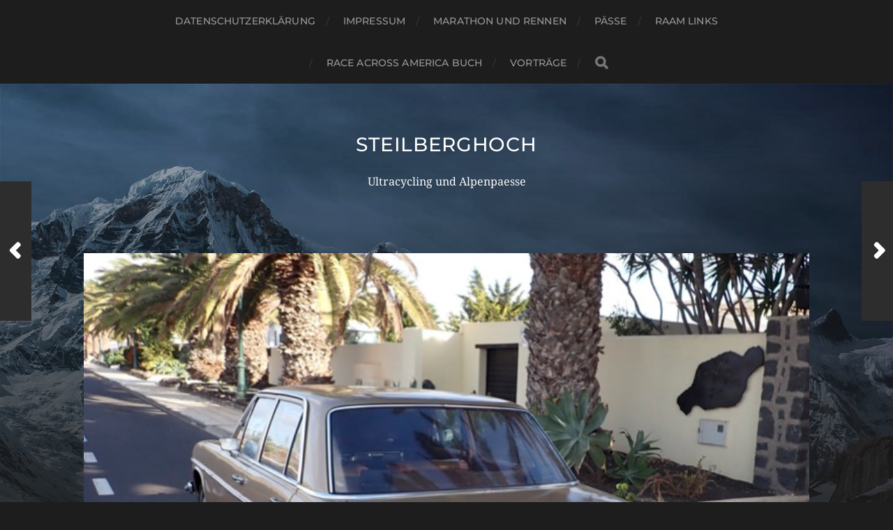

--- FILE ---
content_type: text/html; charset=UTF-8
request_url: https://steilberghoch.com/trainingslager-lanzarote-tag-6-2/
body_size: 13047
content:
<!DOCTYPE html>

<html class="no-js" lang="de">

	<head profile="http://gmpg.org/xfn/11">
		
		<meta http-equiv="Content-Type" content="text/html; charset=UTF-8" />
		<meta name="viewport" content="width=device-width, initial-scale=1.0, maximum-scale=1.0, user-scalable=no" >
		 
		<title>Trainingslager Lanzarote Tag 6 &#8211; steilberghoch</title>
<meta name='robots' content='max-image-preview:large' />
	<style>img:is([sizes="auto" i], [sizes^="auto," i]) { contain-intrinsic-size: 3000px 1500px }</style>
	<script>document.documentElement.className = document.documentElement.className.replace("no-js","js");</script>
<link rel="alternate" type="application/rss+xml" title="steilberghoch &raquo; Feed" href="https://steilberghoch.com/feed/" />
<link rel="alternate" type="application/rss+xml" title="steilberghoch &raquo; Kommentar-Feed" href="https://steilberghoch.com/comments/feed/" />
<link rel="alternate" type="application/rss+xml" title="steilberghoch &raquo; Trainingslager Lanzarote Tag 6-Kommentar-Feed" href="https://steilberghoch.com/trainingslager-lanzarote-tag-6-2/feed/" />
<script type="text/javascript">
/* <![CDATA[ */
window._wpemojiSettings = {"baseUrl":"https:\/\/s.w.org\/images\/core\/emoji\/16.0.1\/72x72\/","ext":".png","svgUrl":"https:\/\/s.w.org\/images\/core\/emoji\/16.0.1\/svg\/","svgExt":".svg","source":{"concatemoji":"https:\/\/steilberghoch.com\/wp-includes\/js\/wp-emoji-release.min.js?ver=6.8.3"}};
/*! This file is auto-generated */
!function(s,n){var o,i,e;function c(e){try{var t={supportTests:e,timestamp:(new Date).valueOf()};sessionStorage.setItem(o,JSON.stringify(t))}catch(e){}}function p(e,t,n){e.clearRect(0,0,e.canvas.width,e.canvas.height),e.fillText(t,0,0);var t=new Uint32Array(e.getImageData(0,0,e.canvas.width,e.canvas.height).data),a=(e.clearRect(0,0,e.canvas.width,e.canvas.height),e.fillText(n,0,0),new Uint32Array(e.getImageData(0,0,e.canvas.width,e.canvas.height).data));return t.every(function(e,t){return e===a[t]})}function u(e,t){e.clearRect(0,0,e.canvas.width,e.canvas.height),e.fillText(t,0,0);for(var n=e.getImageData(16,16,1,1),a=0;a<n.data.length;a++)if(0!==n.data[a])return!1;return!0}function f(e,t,n,a){switch(t){case"flag":return n(e,"\ud83c\udff3\ufe0f\u200d\u26a7\ufe0f","\ud83c\udff3\ufe0f\u200b\u26a7\ufe0f")?!1:!n(e,"\ud83c\udde8\ud83c\uddf6","\ud83c\udde8\u200b\ud83c\uddf6")&&!n(e,"\ud83c\udff4\udb40\udc67\udb40\udc62\udb40\udc65\udb40\udc6e\udb40\udc67\udb40\udc7f","\ud83c\udff4\u200b\udb40\udc67\u200b\udb40\udc62\u200b\udb40\udc65\u200b\udb40\udc6e\u200b\udb40\udc67\u200b\udb40\udc7f");case"emoji":return!a(e,"\ud83e\udedf")}return!1}function g(e,t,n,a){var r="undefined"!=typeof WorkerGlobalScope&&self instanceof WorkerGlobalScope?new OffscreenCanvas(300,150):s.createElement("canvas"),o=r.getContext("2d",{willReadFrequently:!0}),i=(o.textBaseline="top",o.font="600 32px Arial",{});return e.forEach(function(e){i[e]=t(o,e,n,a)}),i}function t(e){var t=s.createElement("script");t.src=e,t.defer=!0,s.head.appendChild(t)}"undefined"!=typeof Promise&&(o="wpEmojiSettingsSupports",i=["flag","emoji"],n.supports={everything:!0,everythingExceptFlag:!0},e=new Promise(function(e){s.addEventListener("DOMContentLoaded",e,{once:!0})}),new Promise(function(t){var n=function(){try{var e=JSON.parse(sessionStorage.getItem(o));if("object"==typeof e&&"number"==typeof e.timestamp&&(new Date).valueOf()<e.timestamp+604800&&"object"==typeof e.supportTests)return e.supportTests}catch(e){}return null}();if(!n){if("undefined"!=typeof Worker&&"undefined"!=typeof OffscreenCanvas&&"undefined"!=typeof URL&&URL.createObjectURL&&"undefined"!=typeof Blob)try{var e="postMessage("+g.toString()+"("+[JSON.stringify(i),f.toString(),p.toString(),u.toString()].join(",")+"));",a=new Blob([e],{type:"text/javascript"}),r=new Worker(URL.createObjectURL(a),{name:"wpTestEmojiSupports"});return void(r.onmessage=function(e){c(n=e.data),r.terminate(),t(n)})}catch(e){}c(n=g(i,f,p,u))}t(n)}).then(function(e){for(var t in e)n.supports[t]=e[t],n.supports.everything=n.supports.everything&&n.supports[t],"flag"!==t&&(n.supports.everythingExceptFlag=n.supports.everythingExceptFlag&&n.supports[t]);n.supports.everythingExceptFlag=n.supports.everythingExceptFlag&&!n.supports.flag,n.DOMReady=!1,n.readyCallback=function(){n.DOMReady=!0}}).then(function(){return e}).then(function(){var e;n.supports.everything||(n.readyCallback(),(e=n.source||{}).concatemoji?t(e.concatemoji):e.wpemoji&&e.twemoji&&(t(e.twemoji),t(e.wpemoji)))}))}((window,document),window._wpemojiSettings);
/* ]]> */
</script>
<style id='wp-emoji-styles-inline-css' type='text/css'>

	img.wp-smiley, img.emoji {
		display: inline !important;
		border: none !important;
		box-shadow: none !important;
		height: 1em !important;
		width: 1em !important;
		margin: 0 0.07em !important;
		vertical-align: -0.1em !important;
		background: none !important;
		padding: 0 !important;
	}
</style>
<link rel='stylesheet' id='wp-block-library-css' href='https://steilberghoch.com/wp-includes/css/dist/block-library/style.min.css?ver=6.8.3' type='text/css' media='all' />
<style id='classic-theme-styles-inline-css' type='text/css'>
/*! This file is auto-generated */
.wp-block-button__link{color:#fff;background-color:#32373c;border-radius:9999px;box-shadow:none;text-decoration:none;padding:calc(.667em + 2px) calc(1.333em + 2px);font-size:1.125em}.wp-block-file__button{background:#32373c;color:#fff;text-decoration:none}
</style>
<style id='global-styles-inline-css' type='text/css'>
:root{--wp--preset--aspect-ratio--square: 1;--wp--preset--aspect-ratio--4-3: 4/3;--wp--preset--aspect-ratio--3-4: 3/4;--wp--preset--aspect-ratio--3-2: 3/2;--wp--preset--aspect-ratio--2-3: 2/3;--wp--preset--aspect-ratio--16-9: 16/9;--wp--preset--aspect-ratio--9-16: 9/16;--wp--preset--color--black: #1d1d1d;--wp--preset--color--cyan-bluish-gray: #abb8c3;--wp--preset--color--white: #fff;--wp--preset--color--pale-pink: #f78da7;--wp--preset--color--vivid-red: #cf2e2e;--wp--preset--color--luminous-vivid-orange: #ff6900;--wp--preset--color--luminous-vivid-amber: #fcb900;--wp--preset--color--light-green-cyan: #7bdcb5;--wp--preset--color--vivid-green-cyan: #00d084;--wp--preset--color--pale-cyan-blue: #8ed1fc;--wp--preset--color--vivid-cyan-blue: #0693e3;--wp--preset--color--vivid-purple: #9b51e0;--wp--preset--color--accent: #3bc492;--wp--preset--color--dark-gray: #555;--wp--preset--color--light-gray: #757575;--wp--preset--gradient--vivid-cyan-blue-to-vivid-purple: linear-gradient(135deg,rgba(6,147,227,1) 0%,rgb(155,81,224) 100%);--wp--preset--gradient--light-green-cyan-to-vivid-green-cyan: linear-gradient(135deg,rgb(122,220,180) 0%,rgb(0,208,130) 100%);--wp--preset--gradient--luminous-vivid-amber-to-luminous-vivid-orange: linear-gradient(135deg,rgba(252,185,0,1) 0%,rgba(255,105,0,1) 100%);--wp--preset--gradient--luminous-vivid-orange-to-vivid-red: linear-gradient(135deg,rgba(255,105,0,1) 0%,rgb(207,46,46) 100%);--wp--preset--gradient--very-light-gray-to-cyan-bluish-gray: linear-gradient(135deg,rgb(238,238,238) 0%,rgb(169,184,195) 100%);--wp--preset--gradient--cool-to-warm-spectrum: linear-gradient(135deg,rgb(74,234,220) 0%,rgb(151,120,209) 20%,rgb(207,42,186) 40%,rgb(238,44,130) 60%,rgb(251,105,98) 80%,rgb(254,248,76) 100%);--wp--preset--gradient--blush-light-purple: linear-gradient(135deg,rgb(255,206,236) 0%,rgb(152,150,240) 100%);--wp--preset--gradient--blush-bordeaux: linear-gradient(135deg,rgb(254,205,165) 0%,rgb(254,45,45) 50%,rgb(107,0,62) 100%);--wp--preset--gradient--luminous-dusk: linear-gradient(135deg,rgb(255,203,112) 0%,rgb(199,81,192) 50%,rgb(65,88,208) 100%);--wp--preset--gradient--pale-ocean: linear-gradient(135deg,rgb(255,245,203) 0%,rgb(182,227,212) 50%,rgb(51,167,181) 100%);--wp--preset--gradient--electric-grass: linear-gradient(135deg,rgb(202,248,128) 0%,rgb(113,206,126) 100%);--wp--preset--gradient--midnight: linear-gradient(135deg,rgb(2,3,129) 0%,rgb(40,116,252) 100%);--wp--preset--font-size--small: 14px;--wp--preset--font-size--medium: 20px;--wp--preset--font-size--large: 21px;--wp--preset--font-size--x-large: 42px;--wp--preset--font-size--normal: 16px;--wp--preset--font-size--larger: 26px;--wp--preset--spacing--20: 0.44rem;--wp--preset--spacing--30: 0.67rem;--wp--preset--spacing--40: 1rem;--wp--preset--spacing--50: 1.5rem;--wp--preset--spacing--60: 2.25rem;--wp--preset--spacing--70: 3.38rem;--wp--preset--spacing--80: 5.06rem;--wp--preset--shadow--natural: 6px 6px 9px rgba(0, 0, 0, 0.2);--wp--preset--shadow--deep: 12px 12px 50px rgba(0, 0, 0, 0.4);--wp--preset--shadow--sharp: 6px 6px 0px rgba(0, 0, 0, 0.2);--wp--preset--shadow--outlined: 6px 6px 0px -3px rgba(255, 255, 255, 1), 6px 6px rgba(0, 0, 0, 1);--wp--preset--shadow--crisp: 6px 6px 0px rgba(0, 0, 0, 1);}:where(.is-layout-flex){gap: 0.5em;}:where(.is-layout-grid){gap: 0.5em;}body .is-layout-flex{display: flex;}.is-layout-flex{flex-wrap: wrap;align-items: center;}.is-layout-flex > :is(*, div){margin: 0;}body .is-layout-grid{display: grid;}.is-layout-grid > :is(*, div){margin: 0;}:where(.wp-block-columns.is-layout-flex){gap: 2em;}:where(.wp-block-columns.is-layout-grid){gap: 2em;}:where(.wp-block-post-template.is-layout-flex){gap: 1.25em;}:where(.wp-block-post-template.is-layout-grid){gap: 1.25em;}.has-black-color{color: var(--wp--preset--color--black) !important;}.has-cyan-bluish-gray-color{color: var(--wp--preset--color--cyan-bluish-gray) !important;}.has-white-color{color: var(--wp--preset--color--white) !important;}.has-pale-pink-color{color: var(--wp--preset--color--pale-pink) !important;}.has-vivid-red-color{color: var(--wp--preset--color--vivid-red) !important;}.has-luminous-vivid-orange-color{color: var(--wp--preset--color--luminous-vivid-orange) !important;}.has-luminous-vivid-amber-color{color: var(--wp--preset--color--luminous-vivid-amber) !important;}.has-light-green-cyan-color{color: var(--wp--preset--color--light-green-cyan) !important;}.has-vivid-green-cyan-color{color: var(--wp--preset--color--vivid-green-cyan) !important;}.has-pale-cyan-blue-color{color: var(--wp--preset--color--pale-cyan-blue) !important;}.has-vivid-cyan-blue-color{color: var(--wp--preset--color--vivid-cyan-blue) !important;}.has-vivid-purple-color{color: var(--wp--preset--color--vivid-purple) !important;}.has-black-background-color{background-color: var(--wp--preset--color--black) !important;}.has-cyan-bluish-gray-background-color{background-color: var(--wp--preset--color--cyan-bluish-gray) !important;}.has-white-background-color{background-color: var(--wp--preset--color--white) !important;}.has-pale-pink-background-color{background-color: var(--wp--preset--color--pale-pink) !important;}.has-vivid-red-background-color{background-color: var(--wp--preset--color--vivid-red) !important;}.has-luminous-vivid-orange-background-color{background-color: var(--wp--preset--color--luminous-vivid-orange) !important;}.has-luminous-vivid-amber-background-color{background-color: var(--wp--preset--color--luminous-vivid-amber) !important;}.has-light-green-cyan-background-color{background-color: var(--wp--preset--color--light-green-cyan) !important;}.has-vivid-green-cyan-background-color{background-color: var(--wp--preset--color--vivid-green-cyan) !important;}.has-pale-cyan-blue-background-color{background-color: var(--wp--preset--color--pale-cyan-blue) !important;}.has-vivid-cyan-blue-background-color{background-color: var(--wp--preset--color--vivid-cyan-blue) !important;}.has-vivid-purple-background-color{background-color: var(--wp--preset--color--vivid-purple) !important;}.has-black-border-color{border-color: var(--wp--preset--color--black) !important;}.has-cyan-bluish-gray-border-color{border-color: var(--wp--preset--color--cyan-bluish-gray) !important;}.has-white-border-color{border-color: var(--wp--preset--color--white) !important;}.has-pale-pink-border-color{border-color: var(--wp--preset--color--pale-pink) !important;}.has-vivid-red-border-color{border-color: var(--wp--preset--color--vivid-red) !important;}.has-luminous-vivid-orange-border-color{border-color: var(--wp--preset--color--luminous-vivid-orange) !important;}.has-luminous-vivid-amber-border-color{border-color: var(--wp--preset--color--luminous-vivid-amber) !important;}.has-light-green-cyan-border-color{border-color: var(--wp--preset--color--light-green-cyan) !important;}.has-vivid-green-cyan-border-color{border-color: var(--wp--preset--color--vivid-green-cyan) !important;}.has-pale-cyan-blue-border-color{border-color: var(--wp--preset--color--pale-cyan-blue) !important;}.has-vivid-cyan-blue-border-color{border-color: var(--wp--preset--color--vivid-cyan-blue) !important;}.has-vivid-purple-border-color{border-color: var(--wp--preset--color--vivid-purple) !important;}.has-vivid-cyan-blue-to-vivid-purple-gradient-background{background: var(--wp--preset--gradient--vivid-cyan-blue-to-vivid-purple) !important;}.has-light-green-cyan-to-vivid-green-cyan-gradient-background{background: var(--wp--preset--gradient--light-green-cyan-to-vivid-green-cyan) !important;}.has-luminous-vivid-amber-to-luminous-vivid-orange-gradient-background{background: var(--wp--preset--gradient--luminous-vivid-amber-to-luminous-vivid-orange) !important;}.has-luminous-vivid-orange-to-vivid-red-gradient-background{background: var(--wp--preset--gradient--luminous-vivid-orange-to-vivid-red) !important;}.has-very-light-gray-to-cyan-bluish-gray-gradient-background{background: var(--wp--preset--gradient--very-light-gray-to-cyan-bluish-gray) !important;}.has-cool-to-warm-spectrum-gradient-background{background: var(--wp--preset--gradient--cool-to-warm-spectrum) !important;}.has-blush-light-purple-gradient-background{background: var(--wp--preset--gradient--blush-light-purple) !important;}.has-blush-bordeaux-gradient-background{background: var(--wp--preset--gradient--blush-bordeaux) !important;}.has-luminous-dusk-gradient-background{background: var(--wp--preset--gradient--luminous-dusk) !important;}.has-pale-ocean-gradient-background{background: var(--wp--preset--gradient--pale-ocean) !important;}.has-electric-grass-gradient-background{background: var(--wp--preset--gradient--electric-grass) !important;}.has-midnight-gradient-background{background: var(--wp--preset--gradient--midnight) !important;}.has-small-font-size{font-size: var(--wp--preset--font-size--small) !important;}.has-medium-font-size{font-size: var(--wp--preset--font-size--medium) !important;}.has-large-font-size{font-size: var(--wp--preset--font-size--large) !important;}.has-x-large-font-size{font-size: var(--wp--preset--font-size--x-large) !important;}
:where(.wp-block-post-template.is-layout-flex){gap: 1.25em;}:where(.wp-block-post-template.is-layout-grid){gap: 1.25em;}
:where(.wp-block-columns.is-layout-flex){gap: 2em;}:where(.wp-block-columns.is-layout-grid){gap: 2em;}
:root :where(.wp-block-pullquote){font-size: 1.5em;line-height: 1.6;}
</style>
<link rel='stylesheet' id='hitchcock_google_fonts-css' href='https://steilberghoch.com/wp-content/themes/hitchcock/assets/css/fonts.css?ver=6.8.3' type='text/css' media='all' />
<link rel='stylesheet' id='hitchcock_fontawesome-css' href='https://steilberghoch.com/wp-content/themes/hitchcock/assets/fonts/font-awesome/css/font-awesome.css?ver=2.2.1' type='text/css' media='all' />
<link rel='stylesheet' id='hitchcock_style-css' href='https://steilberghoch.com/wp-content/themes/hitchcock/style.css?ver=2.2.1' type='text/css' media='all' />
<script type="text/javascript" src="https://steilberghoch.com/wp-content/plugins/1and1-wordpress-assistant/js/cookies.js?ver=6.8.3" id="1and1-wp-cookies-js"></script>
<script type="text/javascript" src="https://steilberghoch.com/wp-includes/js/jquery/jquery.min.js?ver=3.7.1" id="jquery-core-js"></script>
<script type="text/javascript" src="https://steilberghoch.com/wp-includes/js/jquery/jquery-migrate.min.js?ver=3.4.1" id="jquery-migrate-js"></script>
<script type="text/javascript" src="https://steilberghoch.com/wp-content/themes/hitchcock/assets/js/flexslider.js?ver=2.2.1" id="hitchcock_flexslider-js"></script>
<script type="text/javascript" src="https://steilberghoch.com/wp-content/themes/hitchcock/assets/js/doubletaptogo.js?ver=2.2.1" id="hitchcock_doubletaptogo-js"></script>
<script type="text/javascript" src="https://steilberghoch.com/wp-content/themes/hitchcock/assets/js/global.js?ver=2.2.1" id="hitchcock_global-js"></script>
<link rel="https://api.w.org/" href="https://steilberghoch.com/wp-json/" /><link rel="alternate" title="JSON" type="application/json" href="https://steilberghoch.com/wp-json/wp/v2/posts/7277" /><link rel="EditURI" type="application/rsd+xml" title="RSD" href="https://steilberghoch.com/xmlrpc.php?rsd" />
<meta name="generator" content="WordPress 6.8.3" />
<link rel="canonical" href="https://steilberghoch.com/trainingslager-lanzarote-tag-6-2/" />
<link rel='shortlink' href='https://steilberghoch.com/?p=7277' />
<link rel="alternate" title="oEmbed (JSON)" type="application/json+oembed" href="https://steilberghoch.com/wp-json/oembed/1.0/embed?url=https%3A%2F%2Fsteilberghoch.com%2Ftrainingslager-lanzarote-tag-6-2%2F" />
<link rel="alternate" title="oEmbed (XML)" type="text/xml+oembed" href="https://steilberghoch.com/wp-json/oembed/1.0/embed?url=https%3A%2F%2Fsteilberghoch.com%2Ftrainingslager-lanzarote-tag-6-2%2F&#038;format=xml" />
<meta name="generator" content="Elementor 3.29.0; features: additional_custom_breakpoints, e_local_google_fonts; settings: css_print_method-external, google_font-enabled, font_display-auto">
			<style>
				.e-con.e-parent:nth-of-type(n+4):not(.e-lazyloaded):not(.e-no-lazyload),
				.e-con.e-parent:nth-of-type(n+4):not(.e-lazyloaded):not(.e-no-lazyload) * {
					background-image: none !important;
				}
				@media screen and (max-height: 1024px) {
					.e-con.e-parent:nth-of-type(n+3):not(.e-lazyloaded):not(.e-no-lazyload),
					.e-con.e-parent:nth-of-type(n+3):not(.e-lazyloaded):not(.e-no-lazyload) * {
						background-image: none !important;
					}
				}
				@media screen and (max-height: 640px) {
					.e-con.e-parent:nth-of-type(n+2):not(.e-lazyloaded):not(.e-no-lazyload),
					.e-con.e-parent:nth-of-type(n+2):not(.e-lazyloaded):not(.e-no-lazyload) * {
						background-image: none !important;
					}
				}
			</style>
				
	</head>
	
	<body class="wp-singular post-template-default single single-post postid-7277 single-format-standard wp-theme-hitchcock post single elementor-default elementor-kit-7028">

		
		<a class="skip-link button" href="#site-content">Skip to the content</a>
		
		<div class="navigation">
			
			<div class="section-inner">
				
				<ul class="main-menu">
																		
					<li class="page_item page-item-1295"><a href="https://steilberghoch.com/datenschutzerklaerung/">Datenschutzerklärung</a></li>
<li class="page_item page-item-1138"><a href="https://steilberghoch.com/impressum/">Impressum</a></li>
<li class="page_item page-item-1302"><a href="https://steilberghoch.com/marathon-und-rennen/">Marathon und Rennen</a></li>
<li class="page_item page-item-1304"><a href="https://steilberghoch.com/paesse/">Pässe</a></li>
<li class="page_item page-item-2485"><a href="https://steilberghoch.com/raam-links/">RAAM Links</a></li>
<li class="page_item page-item-5660"><a href="https://steilberghoch.com/race-across-america-buch/">Race Across America Buch</a></li>
<li class="page_item page-item-5554"><a href="https://steilberghoch.com/vortraege/">Vorträge</a></li>
					
					<li class="header-search">
						
<form method="get" class="search-form" id="search-form-696fb2e54a308" action="https://steilberghoch.com/">
	<input type="search" class="search-field" placeholder="Suchformular" name="s" id="search-field-696fb2e54a30a" /> 
	<button type="submit" class="search-button">
		<span class="screen-reader-text">Search</span>
		<div class="fa fw fa-search"></div>
	</button>
</form>					</li>
					
				</ul>
				
			</div><!-- .section-inner -->
			
			<button type="button" class="nav-toggle">
					
				<div class="bars">
					<div class="bar"></div>
					<div class="bar"></div>
					<div class="bar"></div>
				</div>
				
			</button><!-- .nav-toggle -->
			
			<div class="mobile-navigation">
			
				<ul class="mobile-menu">
																			
					<li class="page_item page-item-1295"><a href="https://steilberghoch.com/datenschutzerklaerung/">Datenschutzerklärung</a></li>
<li class="page_item page-item-1138"><a href="https://steilberghoch.com/impressum/">Impressum</a></li>
<li class="page_item page-item-1302"><a href="https://steilberghoch.com/marathon-und-rennen/">Marathon und Rennen</a></li>
<li class="page_item page-item-1304"><a href="https://steilberghoch.com/paesse/">Pässe</a></li>
<li class="page_item page-item-2485"><a href="https://steilberghoch.com/raam-links/">RAAM Links</a></li>
<li class="page_item page-item-5660"><a href="https://steilberghoch.com/race-across-america-buch/">Race Across America Buch</a></li>
<li class="page_item page-item-5554"><a href="https://steilberghoch.com/vortraege/">Vorträge</a></li>
					
				</ul>
				
				
<form method="get" class="search-form" id="search-form-696fb2e54a736" action="https://steilberghoch.com/">
	<input type="search" class="search-field" placeholder="Suchformular" name="s" id="search-field-696fb2e54a737" /> 
	<button type="submit" class="search-button">
		<span class="screen-reader-text">Search</span>
		<div class="fa fw fa-search"></div>
	</button>
</form>			
			</div><!-- .mobile-navigation -->
			
		</div><!-- .navigation -->

				
		<div class="header-image" style="background-image: url( https://steilberghoch.com/wp-content/themes/hitchcock/assets/images/bg.jpg );"></div>
	
		<div class="header section-inner">
		
				
			<div class="blog-title">
									<a href="https://steilberghoch.com" rel="home">steilberghoch</a>
							</div>
			
							<div class="blog-description"><p>Ultracycling und Alpenpaesse</p>
</div>
						
						
		</div><!-- .header -->

		<main id="site-content">
		<div class="content section-inner">
		
			<div id="post-7277" class="single single-post post-7277 post type-post status-publish format-standard has-post-thumbnail hentry category-lanzarote-12-2021 category-steilberghoch category-trainingslager tag-275 tag-all-out-test tag-lanzarote tag-strichacht tag-trainingslager">
				
				<div class="post-container">
					
													
							<figure class="featured-media">
								<img fetchpriority="high" width="717" height="491" src="https://steilberghoch.com/wp-content/uploads/2021/12/PC080208b.jpg" class="attachment-post-image size-post-image wp-post-image" alt="" decoding="async" srcset="https://steilberghoch.com/wp-content/uploads/2021/12/PC080208b.jpg 717w, https://steilberghoch.com/wp-content/uploads/2021/12/PC080208b-300x205.jpg 300w, https://steilberghoch.com/wp-content/uploads/2021/12/PC080208b-508x348.jpg 508w" sizes="(max-width: 717px) 100vw, 717px" />							</figure><!-- .featured-media -->
								
												
										
					<div class="post-header">

												
							<p class="post-date">8. Dezember 2021</p>

												
						<h1 class="post-title">Trainingslager Lanzarote Tag 6</h1>						
					</div>
					
					<div class="post-inner">
							
						<div class="post-content entry-content">
							
<p>Der Plan für heute lautet einen „all out“ Test über 20 Min zu fahren. Normalerweise dient so ein Test am Anfang des Trainingslagers der Feinjustierung der Trainingsbereiche. Diesmal mache ich das allerdings nur weil ich schauen will ob ich mir tatsächlich noch weh tun kann, und die mentale Härte mitbringe um das ordentlich durchzuziehen. Falls nicht mache ich einen zweiten Versuch nach dem nächsten Ruhetag.</p>


<span id="more-7277"></span>


<p>Ich fahre in Richtung Norden, ins Famara Gebirge, zunächst auf flacher Straße bei erstaunlich moderatem Gegenwind. Es ist zwar bewölkt und angenehm kühl, aber der Nord-Ost Passat Wind ist nicht so stürmisch wie die letzten Tage.</p>



<p>Nach einer halben Stunde Einfahren im G1 Bereich mache ich zum Aufwärmen zwei vierminütige EB Intervalle. Dabei fällt mir auf, dass ich das auch schon lange nicht mehr gemacht habe, absichtlich und kontrolliert was anderes als G1 oder G2 zu rollen. Die Intervalle gehen erstaunlich gut, der Ruhetag hat tatsächlich etwas Erholung gebracht.</p>



<p>An Arrieta vor fahre ich dann zunächst die LZ-1 weiter in Richtung Orzola, um wieder 15 Minuten im G1 auszurollen, kehre dann auf der Straße um und zurück zum Abzweig in Richtung Mirador del Rio. Hier biege ich auf die LZ-201 ein und starte den „all out“ Test auf ansteigender Straße.</p>



<p>Das knifflige an diesem Test ist, dass man eigentlich vorher schon wissen muss, was ungefähr rauskommen soll, denn man fährt die Leistung idealerweise eher gleichmäßig, und da fragt sich natürlich, welche Leistung? Der Zielwert für die EB Intervalle liegt bei 260 bis 270 Watt, also entscheide ich mich für grob 300 Watt.</p>



<p>Anfangs geht das auch ganz gut, dann wird die Strecke etwas wellig und ich muss mich ziemlich konzentrieren und viel schalten, damit die Leistung nicht zu weit nach oben oder unten ausschlägt. Die Schaltung funktioniert nicht perfekt, aber immerhin besser als vor dem Schaltzugwechsel. Kann ich gerade so mit leben.</p>



<p>Die ersten fünf Minuten sind erwartungsgemäß hart. Mein Maximalpuls bei der Leistungsdiagnostik an der Uni Giessen lag so niedrig wie noch nie, bei 172 Schlägen pro Minute. In die Nähe dieses Wertes müsste ich eigentlich im Verlaufe der 20 Minuten hinkommen.</p>



<p>Die zweiten fünf Minuten sind noch härter, auch das nicht ganz unerwartet. Der Puls liegt bei 165, aber ich merke schon nach 7 Minuten, dass das heute eng wird. Vielleicht sind die 300 Watt etwas zu hoch angesetzt? Ich kämpfe noch 3 Minuten. Klingt extrem kurz, fühlt sich aber elend lange an, dann breche ich bei 10 Minuten ab.</p>



<p>Das muss ich nochmal an einem anderen Tag mit 10 Watt weniger probieren. Anyway, ich fahre den Rest des Anstiegs bis zum Abzweig auf die LZ-203 nach Orzola in den flachen Teilen im G1, in den steileren Teilen im G2 Bereich.</p>



<p>Vom Abzweig bis Orzola geht es schön bergab, der Gegenwind hilft mir trotzdem immer im trainingswirksamen Bereich zu bleiben. Bis auf zwei enge Kurven kann man ganz gut Tempo aufnehmen.</p>



<figure class="wp-block-image size-large"><img decoding="async" width="1024" height="768" src="https://steilberghoch.com/wp-content/uploads/2021/12/PC080214-1024x768.jpg" alt="" class="wp-image-7278" srcset="https://steilberghoch.com/wp-content/uploads/2021/12/PC080214-1024x768.jpg 1024w, https://steilberghoch.com/wp-content/uploads/2021/12/PC080214-300x225.jpg 300w, https://steilberghoch.com/wp-content/uploads/2021/12/PC080214-768x576.jpg 768w, https://steilberghoch.com/wp-content/uploads/2021/12/PC080214-1536x1152.jpg 1536w, https://steilberghoch.com/wp-content/uploads/2021/12/PC080214-2048x1536.jpg 2048w, https://steilberghoch.com/wp-content/uploads/2021/12/PC080214-1240x930.jpg 1240w, https://steilberghoch.com/wp-content/uploads/2021/12/PC080214-508x381.jpg 508w" sizes="(max-width: 1024px) 100vw, 1024px" /></figure>



<p>Am Ortsschild von Orzola biege ich rechts ab und fahre auf der LZ-1 zurück, entlang der Küste, bis zum Abzweig zu der Cueva de los verdes. Dabei kann ich durch die Unterstützung des Windes schön locker mit hoher Trittfrequenz und hohem Tempo im G1 Bereich dahinrollen, und die Landschaft etwas genießen.</p>



<figure class="wp-block-image size-large"><img decoding="async" width="1024" height="768" src="https://steilberghoch.com/wp-content/uploads/2021/12/PC080216-1024x768.jpg" alt="" class="wp-image-7279" srcset="https://steilberghoch.com/wp-content/uploads/2021/12/PC080216-1024x768.jpg 1024w, https://steilberghoch.com/wp-content/uploads/2021/12/PC080216-300x225.jpg 300w, https://steilberghoch.com/wp-content/uploads/2021/12/PC080216-768x576.jpg 768w, https://steilberghoch.com/wp-content/uploads/2021/12/PC080216-1536x1152.jpg 1536w, https://steilberghoch.com/wp-content/uploads/2021/12/PC080216-2048x1536.jpg 2048w, https://steilberghoch.com/wp-content/uploads/2021/12/PC080216-1240x930.jpg 1240w, https://steilberghoch.com/wp-content/uploads/2021/12/PC080216-508x381.jpg 508w" sizes="(max-width: 1024px) 100vw, 1024px" /></figure>



<p>Am Abzweig zu der Höhle geht es wieder bergauf und ich fahre den Anstieg komplett im G2. Erstaunlicherweise fühle ich mich ziemlich gut. Klar, ist anstrengend, aber der „all out“ Versuch hat mich nicht leergesaugt. Jedenfalls reicht die Leistung um zwei Faltradfahrer zu überholen&#8230;</p>



<figure class="wp-block-image size-large"><img loading="lazy" decoding="async" width="1024" height="768" src="https://steilberghoch.com/wp-content/uploads/2021/12/PC080218-1024x768.jpg" alt="" class="wp-image-7280" srcset="https://steilberghoch.com/wp-content/uploads/2021/12/PC080218-1024x768.jpg 1024w, https://steilberghoch.com/wp-content/uploads/2021/12/PC080218-300x225.jpg 300w, https://steilberghoch.com/wp-content/uploads/2021/12/PC080218-768x576.jpg 768w, https://steilberghoch.com/wp-content/uploads/2021/12/PC080218-1536x1152.jpg 1536w, https://steilberghoch.com/wp-content/uploads/2021/12/PC080218-2048x1536.jpg 2048w, https://steilberghoch.com/wp-content/uploads/2021/12/PC080218-1240x930.jpg 1240w, https://steilberghoch.com/wp-content/uploads/2021/12/PC080218-508x381.jpg 508w" sizes="(max-width: 1024px) 100vw, 1024px" /></figure>



<p>Am Abzweig zurück auf die LZ-201 beende ich das G2 Intervall, aber der Anstieg fordert mich an manchen, steileren Stellen trotzdem, nur fahre ich jetzt den Rest ohne bewusst einen bestimmten Trainingsbereich anzustreben.</p>



<p>Hinter Ye muss ich sowieso nochmal die vertraute 13% Steigung hochfahren, muss also kurz nochmal alles geben. Gestern hatte ich hier mit dem Auto zwei Radfahrer „hochgepusht“. Da man an der Stelle nicht überholen kann und die beiden offensichtlich etwas Stress hatten durch meinen, hinter ihnen fahrenden Corsa, haben sie offensichtlich nochmal ein paar Körner gefunden, und die Situation hat den beiden geholfen die Strecke zu meistern 😉</p>



<p>Ich überlege kurz wo ich hier jetzt auf flacher Strecke noch ein, zwei Stunden austrudeln könnte, aber da bietet sich eigentlich nichts an, deshalb fahre ich durch das Famara Gebirge. Wie gewohnt, durch Maguez, Haria, auf der LZ-10 die fünf Serpentinen hoch, vorbei am Mirador de los Helechos und der Sternwarte.</p>



<figure class="wp-block-image size-large"><img loading="lazy" decoding="async" width="1024" height="768" src="https://steilberghoch.com/wp-content/uploads/2021/12/PC080220-1024x768.jpg" alt="" class="wp-image-7281" srcset="https://steilberghoch.com/wp-content/uploads/2021/12/PC080220-1024x768.jpg 1024w, https://steilberghoch.com/wp-content/uploads/2021/12/PC080220-300x225.jpg 300w, https://steilberghoch.com/wp-content/uploads/2021/12/PC080220-768x576.jpg 768w, https://steilberghoch.com/wp-content/uploads/2021/12/PC080220-1536x1152.jpg 1536w, https://steilberghoch.com/wp-content/uploads/2021/12/PC080220-2048x1536.jpg 2048w, https://steilberghoch.com/wp-content/uploads/2021/12/PC080220-1240x930.jpg 1240w, https://steilberghoch.com/wp-content/uploads/2021/12/PC080220-508x381.jpg 508w" sizes="(max-width: 1024px) 100vw, 1024px" /></figure>



<p>Da die Steigung immer nur kurz wirklich steil ist, und sonst meist um 6% liegt, kann ich gut dosieren, und während des Anstiegs schön vor mich hin denken. Nur einmal werde ich durch ein aggressives Grüßen von zwei Radlerinnen in meinen Gedanken gestört. Die brüllen mir förmlich ein „Hola“ entgegen. Na immerhin bin ich jetzt wach, was nicht schlecht ist, denn es folgt die Abfahrt nach Los Valles.</p>



<p>Hinter Los Valles ist die Strecke dann ein ganzes Stück recht flach, bevor die Strecke wieder ansteigt und berghoch nach Teguise führt. Hier hilft der Rückenwind dabei die Leistung in der Steigung zu dosieren.</p>



<p>In Teguise überlege ich ernsthaft zum Castello hochzufahren, die Beine fühlen sich recht gut an, denke aber von der Dosierung her wäre das heute zuviel. So drehe ich am Kreisel in Teguise, fahre wieder zurück, nochmal am Castello vorbei, zucke nochmal kurz, ziehe dann aber an der Einfahrt vorbei, und fahre stattdessen zurück nach Norden auf der LZ-10, und der LZ-404 durch Teseguite um wieder auf die LZ-1a zu gelangen.</p>



<p>Als ich die Straße erreiche, fahre ich zunächst noch ein Stück weiter nach Norden bis zur Tankstelle vor Guatiza, drehe dort im Kreisel, und segle schön mit Rückenwind die letzten Kilometer zurück. Die Idee vielleicht bis Arrieta zu fahren und dort einen Abschluss Cappuccino zu trinken verwerfe ich, das mach ich lieber nach dem Training mit dem Auto, und schreibe dann frisch geduscht und entspannt am Blog.</p>



<p>Abgesehen davon, dass ich den „all out“ Test nicht durchziehen konnte, ein ganz guter Tag. Die Dosierung scheint zu passen. Das linke Knie meldet sich zwar mit latentem Schmerz, der ist aber eher besser geworden als schlechter.</p>



<p>Morgen möchte ich etwas steigern, ein paar Höhenmeter mehr, dabei EB und G2 Intervalle.</p>
						</div><!-- .post-content -->
						
						
												
							<div class="post-meta">
						
																	<p class="categories">
										In <a href="https://steilberghoch.com/category/steilberghoch/trainingslager/lanzarote-12-2021/" rel="category tag">Lanzarote 12-2021</a>, <a href="https://steilberghoch.com/category/steilberghoch/" rel="category tag">steilberghoch</a>, <a href="https://steilberghoch.com/category/steilberghoch/trainingslager/" rel="category tag">Trainingslager</a>									</p>
																
																	<p class="tags">
										<a href="https://steilberghoch.com/tag/8/" rel="tag">/8</a> <a href="https://steilberghoch.com/tag/all-out-test/" rel="tag">all out Test</a> <a href="https://steilberghoch.com/tag/lanzarote/" rel="tag">Lanzarote</a> <a href="https://steilberghoch.com/tag/strichacht/" rel="tag">strichacht</a> <a href="https://steilberghoch.com/tag/trainingslager/" rel="tag">Trainingslager</a>									</p>
																
											
							</div><!-- .post-meta -->
						
							<div class="post-navigation group">
								
																	
									<a class="post-nav-prev" href="https://steilberghoch.com/trainingslager-lanzarote-tag-5-2/">					
										<p>Weiter<span class="hide"> Beitrag</span></p>
										<span class="fa fw fa-angle-right"></span>
									</a>
							
																	
									<a class="post-nav-next" href="https://steilberghoch.com/statistik-lanzarote-trainingslager-tag-6/">
										<span class="fa fw fa-angle-left"></span>
										<p>Zurück<span class="hide"> Beitrag</span></p>
									</a>
															
							</div><!-- .post-navigation -->

												
					</div><!-- .post-inner -->
					
					
	<div class="comments-container">
		
			
			<div class="comments-inner">
			
				<a name="comments"></a>
				
				<h3 class="comments-title">
					
					<div class="inner">
				
						1 Kommentar					
					</div>
					
				</h3>
			
				<div class="comments">
			
					<ol class="commentlist">
					    		<li class="comment even thread-even depth-1" id="li-comment-5138">
		
			<div id="comment-5138" class="comment">
				
				<h4 class="comment-title">
					Uwe Hasenau					<span><a class="comment-date-link" href="https://steilberghoch.com/trainingslager-lanzarote-tag-6-2/#comment-5138">8. Dezember 2021</a>
										</span>
				</h4>
										
				<div class="comment-content post-content">
				
					<p>Servus Guido,<br />
es tut so gut wieder mit dir Alpenpässe von allen möglichen Seiten hoch zu fahren, dabei die schöne Gegend zu genießen und auf den vielen tollen Bildern einen glücklichen, meist zufriedenen Sportler zu sehen der sich zwischendurch an seinem Cappuccino erfreut!<br />
Auf Lanzarote war ich mal 1989, es ist sehr schön dort,<br />
Hier haben wir aber gerade überhaupt kein Wetter zum Rad-fahren.<br />
Ich wünsche dir noch tolle Tage auf Lanzarote und bin sehr gespannt auf deine Aktivität im kommenden Sommer.<br />
Gruß Uwe</p>
					
				</div><!-- .comment-content -->
				
				<div class="comment-actions">
								
					<a rel="nofollow" class="comment-reply-link" href="https://steilberghoch.com/trainingslager-lanzarote-tag-6-2/?replytocom=5138#respond" data-commentid="5138" data-postid="7277" data-belowelement="comment-5138" data-respondelement="respond" data-replyto="Auf Uwe Hasenau antworten" aria-label="Auf Uwe Hasenau antworten">Antwort</a>									
				</div><!-- .comment-actions -->
											
			</div><!-- .comment-## -->
					
		</li><!-- #comment-## -->
					</ol>
					
												
										
				</div><!-- .comments -->
				
			</div><!-- .comments-inner -->
			
		
			<div id="respond" class="comment-respond">
		<h3 id="reply-title" class="comment-reply-title"><div class="inner">Antworten</div> <small><a rel="nofollow" id="cancel-comment-reply-link" href="/trainingslager-lanzarote-tag-6-2/#respond" style="display:none;">Antwort abbrechen</a></small></h3><form action="https://steilberghoch.com/wp-comments-post.php" method="post" id="commentform" class="comment-form"><p class="comment-form-comment">
					<label for="comment">Kommentar</label>
					<textarea id="comment" name="comment" cols="45" rows="6" required></textarea>
				</p><p class="comment-form-author"><label for="author">Name <span class="required">*</span></label> <input id="author" name="author" type="text" value="" size="30" maxlength="245" autocomplete="name" required="required" /></p>
<p class="comment-form-email"><label for="email">E-Mail-Adresse <span class="required">*</span></label> <input id="email" name="email" type="text" value="" size="30" maxlength="100" autocomplete="email" required="required" /></p>
<p class="comment-form-url"><label for="url">Website</label> <input id="url" name="url" type="text" value="" size="30" maxlength="200" autocomplete="url" /></p>
<p class="comment-form-cookies-consent"><input id="wp-comment-cookies-consent" name="wp-comment-cookies-consent" type="checkbox" value="yes" /> <label for="wp-comment-cookies-consent">Meinen Namen, meine E-Mail-Adresse und meine Website in diesem Browser für die nächste Kommentierung speichern.</label></p>
<p class="form-submit"><input name="submit" type="submit" id="submit" class="submit" value="Kommentar abschicken" /> <input type='hidden' name='comment_post_ID' value='7277' id='comment_post_ID' />
<input type='hidden' name='comment_parent' id='comment_parent' value='0' />
</p><p style="display: none;"><input type="hidden" id="akismet_comment_nonce" name="akismet_comment_nonce" value="0c05183d12" /></p><p style="display: none !important;" class="akismet-fields-container" data-prefix="ak_"><label>&#916;<textarea name="ak_hp_textarea" cols="45" rows="8" maxlength="100"></textarea></label><input type="hidden" id="ak_js_1" name="ak_js" value="53"/><script>document.getElementById( "ak_js_1" ).setAttribute( "value", ( new Date() ).getTime() );</script></p></form>	</div><!-- #respond -->
			
	</div><!-- .comments-container -->
	
				
				</div><!-- .post-container -->
				
			</div><!-- .post -->
			
		</div><!-- .content -->
		
				
		<div class="related-posts posts section-inner group">
					
			
<a href="https://steilberghoch.com/statistik-faschinajoch-suedwestanfahrt/" id="post-7691" class="post post-7691 type-post status-publish format-standard has-post-thumbnail hentry category-passstrassen category-statistik category-steilberghoch tag-faschinajoch tag-raggal tag-statistik" style="background-image: url( https://steilberghoch.com/wp-content/uploads/2024/09/IMG_2431-508x381.jpeg );">

	<div class="post-overlay">
		
				
		<div class="archive-post-header">
		
		    <p class="archive-post-date">23. September 2024</p>
							
		    		    	<h2 class="archive-post-title">Statistik Faschinajoch Südwestanfahrt</h2>
		    	    
		</div>

	</div>
	
</a><!-- .post -->
<a href="https://steilberghoch.com/faschinajoch-suedwestauffahrt-ueber-raggal/" id="post-7704" class="post post-7704 type-post status-publish format-standard has-post-thumbnail hentry category-passstrassen category-steilberghoch tag-faschinajoch tag-ludesch tag-raggal tag-vorarlberg" style="background-image: url( https://steilberghoch.com/wp-content/uploads/2024/09/IMG_2428-508x381.jpeg );">

	<div class="post-overlay">
		
				
		<div class="archive-post-header">
		
		    <p class="archive-post-date">23. September 2024</p>
							
		    		    	<h2 class="archive-post-title">Faschinajoch Südwestauffahrt über Raggal</h2>
		    	    
		</div>

	</div>
	
</a><!-- .post -->
<a href="https://steilberghoch.com/statistik-thueringerberg-faschinajoch-furkajoch/" id="post-7683" class="post post-7683 type-post status-publish format-standard has-post-thumbnail hentry category-passstrassen category-statistik category-steilberghoch tag-faschinajoch tag-furkajoch tag-statistik tag-thueringerberg" style="background-image: url( https://steilberghoch.com/wp-content/uploads/2024/09/IMG_2277-508x381.jpeg );">

	<div class="post-overlay">
		
				
		<div class="archive-post-header">
		
		    <p class="archive-post-date">22. September 2024</p>
							
		    		    	<h2 class="archive-post-title">Statistik Thüringerberg &#8211; Faschinajoch &#8211; Furkajoch</h2>
		    	    
		</div>

	</div>
	
</a><!-- .post -->
		</div><!-- .related-posts --> 

				
		</main><!-- #site-content -->

		
		<div class="credits section-inner">
			<p>&copy; 2026 <a href="https://steilberghoch.com">steilberghoch</a></p>
			<p class="theme-by">Thema von <a href="https://andersnoren.se">Anders Nor&eacute;n</a></p>
		</div><!-- .credits -->

		<script type="speculationrules">
{"prefetch":[{"source":"document","where":{"and":[{"href_matches":"\/*"},{"not":{"href_matches":["\/wp-*.php","\/wp-admin\/*","\/wp-content\/uploads\/*","\/wp-content\/*","\/wp-content\/plugins\/*","\/wp-content\/themes\/hitchcock\/*","\/*\\?(.+)"]}},{"not":{"selector_matches":"a[rel~=\"nofollow\"]"}},{"not":{"selector_matches":".no-prefetch, .no-prefetch a"}}]},"eagerness":"conservative"}]}
</script>
			<script>
				const lazyloadRunObserver = () => {
					const lazyloadBackgrounds = document.querySelectorAll( `.e-con.e-parent:not(.e-lazyloaded)` );
					const lazyloadBackgroundObserver = new IntersectionObserver( ( entries ) => {
						entries.forEach( ( entry ) => {
							if ( entry.isIntersecting ) {
								let lazyloadBackground = entry.target;
								if( lazyloadBackground ) {
									lazyloadBackground.classList.add( 'e-lazyloaded' );
								}
								lazyloadBackgroundObserver.unobserve( entry.target );
							}
						});
					}, { rootMargin: '200px 0px 200px 0px' } );
					lazyloadBackgrounds.forEach( ( lazyloadBackground ) => {
						lazyloadBackgroundObserver.observe( lazyloadBackground );
					} );
				};
				const events = [
					'DOMContentLoaded',
					'elementor/lazyload/observe',
				];
				events.forEach( ( event ) => {
					document.addEventListener( event, lazyloadRunObserver );
				} );
			</script>
			<script type="text/javascript" src="https://steilberghoch.com/wp-includes/js/comment-reply.min.js?ver=6.8.3" id="comment-reply-js" async="async" data-wp-strategy="async"></script>
<script defer type="text/javascript" src="https://steilberghoch.com/wp-content/plugins/akismet/_inc/akismet-frontend.js?ver=1762986715" id="akismet-frontend-js"></script>

	</body>
	
</html>